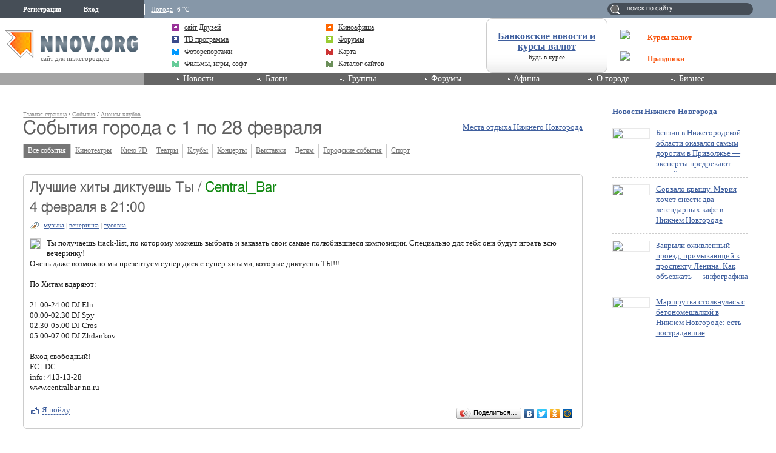

--- FILE ---
content_type: text/html; charset=utf-8
request_url: http://www.nnov.org/events/clubs/2441783.html?dd%5BFrom%5D=2023-02
body_size: 12740
content:
<!DOCTYPE html PUBLIC "-//W3C//DTD XHTML 1.0 Transitional//EN" "http://www.w3.org/TR/xhtml1/DTD/xhtml1-transitional.dtd">
<html xmlns="http://www.w3.org/1999/xhtml">
<head>
<meta name="verify-v1" content="a6vMBoAXqNUqT0ZhbBpbuBNRgQ1JfJelH2v/18akrXA=" />
               <title>Лучшие хиты диктуешь Ты</title>
<meta http-equiv="Content-Type" content="text/html; charset=utf-8" />

<meta name="description" content="Клубы Нижнего Новгорода. Анонсы мероприятий, дискотек и вечеринок, профессиональные фоторепортажи." /><meta name="keywords" content="Клуб, Нижний Новгород, вечеринка, дискотека" />
<link rel="shortcut icon" type="image/x-icon" href="http://img.nnov.org/favicon.ico"/>
<link rel="icon" type="image/x-icon" href="http://img.nnov.org/favicon.ico"/>
     
 
     
    
  
   <script type="text/javascript" src="http://s.img.nnov.org/jquery,startup.js?1.2.7"></script>
  <link rel="stylesheet" href="http://s.img.nnov.org/colors,classic_v2.css;JooStest.css;Oflife.css;Beatle,common.css;mainpage,menu.css;mainpage,layout.css;sections,forum.css;sections,events.css;sections,calendar.css?3.5.8" type="text/css" media="all"/>

   
 
    <script type="text/javascript" src="http://s.img.nnov.org/adwolf.js"></script>
</head>
<body class="js cBody mainPage" onclick='return {"data":{"user":{"user_id":0,"login":""}},"dispatcher":"page"}' widget="Controls_Document" data='{"userId":0,"login":""}'>
  <script type="text/javascript">

  var _gaq = _gaq || [];
  _gaq.push(['_setAccount', 'UA-30406011-5']);
  _gaq.push(['_setDomainName', '.nnov.org']);
  _gaq.push(['_setSessionCookieTimeout', 7200000]);
  _gaq.push(['_trackPageview']);
  _gaq.push(['t2._setAccount', 'UA-30406011-1']);
 _gaq.push(['t2._setDomainName','none']);
 _gaq.push(['t2._setAllowLinker',true]);
  _gaq.push(['t2._trackPageview']);

  (function() {
    var ga = document.createElement('script'); ga.type = 'text/javascript'; ga.async = true;
    ga.src = ('https:' == document.location.protocol ? 'https://ssl' : 'http://www') + '.google-analytics.com/ga.js';
    var s = document.getElementsByTagName('script')[0]; s.parentNode.insertBefore(ga, s);
  })();

</script>
<!-- Yandex.Metrika counter -->
<script type="text/javascript">
(function (d, w, c) {
    (w[c] = w[c] || []).push(function() {
        try {
            w.yaCounter17734588 = new Ya.Metrika({id:17734588, enableAll: true, webvisor:true});
        } catch(e) { }
    });
    
    var n = d.getElementsByTagName("script")[0],
        s = d.createElement("script"),
        f = function () { n.parentNode.insertBefore(s, n); };
    s.type = "text/javascript";
    s.async = true;
    s.src = (d.location.protocol == "https:" ? "https:" : "http:") + "//mc.yandex.ru/metrika/watch.js";

    if (w.opera == "[object Opera]") {
        d.addEventListener("DOMContentLoaded", f);
    } else { f(); }
})(document, window, "yandex_metrika_callbacks");
</script>
<noscript><div><img src="//mc.yandex.ru/watch/17734588" style="position:absolute; left:-9999px;" alt="" /></div></noscript>
<!-- /Yandex.Metrika counter -->

<style>
.TreasurePriz {position: fixed; width: 70px; height: 100px; top:100px; left:3%; z-index: 10000; }
</style>

<div class="bodyBG">
<div id="body">
 <noindex>
  </noindex>
<div id="header_v4">
	<div class="topLineHeader">
		<div class="lSpacer"></div>
                <div class="rSpacer"></div>
		<div class="contentBlock" >
			<div class="lCol">    
 
 
     <noindex>
  <ul id="user_panel">
       <li class="userRegLink"><a
  href="/common/popup.php?c=classUsers&m=main_v1&s=1086&users_do=reg" class="js cPopup user_panel_item_a" target="reg" pw="600" ph="450">Регистрация</a></li>
    <li class="userEnterLink"><a
  href="/common/popup.php?c=classUsers&m=main_v1&s=1086&users_do=enter" class="js cPopup user_panel_item_a" target="enter" pw="600" ph="450">Вход</a></li>
      </ul>
  </noindex>
  
 
</div>
			<div class="rCol"><div class="prSearch header_search"><form action="http://www.nnov.org/search/" method="GET">
 <label for="headsearch">поиск по сайту</label>
 <input id="headsearch" type="text" name="q" value="" widget="Form_Decoratelabel Search_Live" />
</form></div></div>
                        <div class="cCol">
								<div class="headerInfoMenu noUserReg">                       
	                                
	                                										<div class="headerInfoMenu_thumb"><a href="http://www.nnov.org/weather/">Погода</a> -6 &deg;C</div>
			       		
				</div>
			</div>
		</div>
            </div>
            <div class="contenLineHeader">
                <div class="lSpacer"></div>
                <div class="rSpacer"></div>
                    <div class="contentBlock" >
                        <div class="lCol">
				<a href="/" class="logo" ><img src="http://img.nnov.org/sp.gif" /></a>	        		<div class="titleLogo">сайт для нижегородцев</div>	        	</div>
                        <div class="rCol">
				<table class="advLineBlock">
															<tr><td class="prMenuAdv_f"><div class="prMenuAdv_t" >
<img src="http://www.nnov.org/hints/show/4910.1.png" class="menuADVA" /><a href="http://www.nnov.org/common/qwerty.php?id=1476" target="_blank" class="menuADVLink"><b>Курсы валют</b></a></div></td></tr>
					<tr><td class="prMenuAdv_f"><div class="prMenuAdv_t">
<img src="http://www.nnov.org/hints/show/5191.sp-35h29.png" class="menuADVA" /><a href="http://www.nnov.org/common/qwerty.php?id=1553" target="_blank" class="menuADVLink"><b>Праздники</b></a></div></td></tr>
				</table>
                        </div>
                        <div class="cCol">

				<div class="headerMenuAdv">
  <style type="text/css">
.b .cRoundBox {height: 100%}
.b .cRoundBox .co {text-align: center;}
</style>

<div class="b banner" style="width: 100%px; height: 88px;"><div class="js cRoundBox rb_var8 rb9">
 <div class="co"><div><div style="font-size: 16px; margin-bottom: 3px"><a href="http://www.nnov.org/common/qwerty.php?id=826" target="_blank"><b style='margin-top:10px;display:block;'>Банковские новости и курсы валют</b></a></div><div style=" line-height: 1em;"><a href="http://www.nnov.org/common/qwerty.php?id=826" style="font-size: 11px; color: #222222; text-decoration: none" target="_blank">Будь в курсе</a></div></div>
<img src="http://www.nnov.org/hints/show/2645.sp.gif" width="1" height="1" />
 <div class="c"></div></div>
</div>


</div>

</div>
				<ul class="prMenuContentList">
                                <li class="prMenuContentList_thumb i_friends"><a rel="nofollow" class="prMenuContentList_thumb_a" href="http://friends.nnov.org/"><img src="http://img.nnov.org//interface/4.0/topMenuIcon.gif" class="friends topMenuIcon" />сайт Друзей</a></li>
                                <li class="prMenuContentList_thumb i_afisha"><a class="prMenuContentList_thumb_a" href="http://www.nnov.org/afisha/?show=cinema"><img src="http://img.nnov.org//interface/4.0/topMenuIcon.gif" class="friends topMenuIcon" />Киноафиша</a></li>
                                <li class="prMenuContentList_thumb i_tv"><a class="prMenuContentList_thumb_a" href="http://www.nnov.org/tv/"><img src="http://img.nnov.org//interface/4.0/topMenuIcon.gif" class="friends topMenuIcon" />ТВ программа</a></li>
                                <li class="prMenuContentList_thumb i_forum"><a class="prMenuContentList_thumb_a" href="http://www.nnov.org/forum/"><img src="http://img.nnov.org//interface/4.0/topMenuIcon.gif" class="friends topMenuIcon" />Форумы</a></li>
                                <li class="prMenuContentList_thumb i_report"><a class="prMenuContentList_thumb_a" href="http://www.nnov.org/galleries/"><img src="http://img.nnov.org//interface/4.0/topMenuIcon.gif" class="friends topMenuIcon" />Фоторепортажи</a></li>
                                <li class="prMenuContentList_thumb i_firms"><a class="prMenuContentList_thumb_a" href="http://www.nnov.org/map/"><img src="http://img.nnov.org//interface/4.0/topMenuIcon.gif" class="friends topMenuIcon" />Карта</a></li>
 

<li class="prMenuContentList_thumb i_blogs"><span style="color: #333333;    display: block;    margin: 0 0 0 20px;    position: relative;"><img src="http://img.nnov.org//interface/4.0/topMenuIcon.gif" class="friends topMenuIcon" />
<a rel="nofollow" href="http://nn-files.nnov.org/load/39" style="margin:0; display:inline">Фильмы</a>, 
<a rel="nofollow" href="http://nn-files.nnov.org/load/34" style="margin:0; display:inline">игры</a>, 
<a rel="nofollow" href="http://nn-files.nnov.org/load/5" style="margin:0; display:inline">софт</a></span></li>
 
 
                               <li class="prMenuContentList_thumb i_users"><a class="prMenuContentList_thumb_a" href="http://www.nnov.org/cat/"><img src="http://img.nnov.org//interface/4.0/topMenuIcon.gif" class="friends topMenuIcon" />Каталог сайтов</a></li>
                            </ul>
                        </div>
                    </div>            
            </div>
            <div class="menuLineHeader">
                <div class="lSpacer"></div>
                    <div class="contentBlock" >
                        <div class="lCol"></div>
                        <div class="cCol">
                            <ul class="mainProjMenu"  widget="superfish" data='{"autoArrows": false}'>
<li class="mainProjMenu_level1"><a href="http://www.nnov.org/news/">Новости</a>
	<ul class="subMenu">
		<li class="subMenu_level"><a href="http://www.nnov.org/news/nn/">Новости Нижнего Новгорода</a></li>
		<li class="subMenu_level"><a href="http://www.nnov.org/news/russia/">Российские новости</a></li>
		<li class="subMenu_level"><a href="http://www.nnov.org/news/world/">Мировые новости</a></li>
	</ul>
</li>                            
<li class="mainProjMenu_level1"><a href="http://www.nnov.org/myspaces/all/">Блоги</a>
	<ul class="subMenu">
		<li class="subMenu_level"><a href="http://www.nnov.org/myspaces/all/"><strong>Личные блоги</strong></a></li>
		<li class="subMenu_level"><a href="http://www.nnov.org/user/rating/">Доска почёта</a></li>
		<li class="subMenu_level"><a href="http://www.nnov.org/myspaces/list/">Авторы</a></li>
		<li class="subMenu_level"><a href="http://www.nnov.org/myspaces/lastphoto/">Фотографии</a></li>
		<li class="subMenu_level"><a href="http://www.nnov.org/myspaces/lastvideo/">Видео</a></li>
		<li class="subMenu_level"><a href="http://www.nnov.org/my/">Создать блог</a></li>
		<li class="spacerMenu"></li>
		<li class="subMenu_level"><a href="http://www.nnov.org/corp/blogs/"><strong>Корпоративные блоги</strong></a></li>
		<li class="subMenu_level"><a href="http://www.nnov.org/corp/list/">Список компаний</a></li>
		<li class="subMenu_level"><a href="http://www.nnov.org/corp/about/">О корпоративных блогах</a></li>
	</ul>


</li>
<li class="mainProjMenu_level1"><a href="http://www.nnov.org/community/groups/">Группы</a>
	<ul class="subMenu">
		<li class="subMenu_level"><a rel="nofollow" href="http://friends.nnov.org/">Сайт "Друзей"</a></li>
		<li class="subMenu_level"><a rel="nofollow" href="http://auto.nnov.org/">Авто ННОВ</a></li>
		<li class="subMenu_level"><a rel="nofollow" href="http://news.nnov.org/">Новости</a></li>
		<li class="subMenu_level"><a rel="nofollow" href="http://prazdniki.nnov.org/">Праздники</a></li>
		<li class="subMenu_level"><a rel="nofollow" href="http://dzerzhinsk.nnov.org/">Интернет-журнал "Дзержинск"</a></li>
		<li class="subMenu_level"><a rel="nofollow" href="http://fimo.nnov.org/">Фильмы и мультфильмы он-лайн</a></li>
		<li class="spacerMenu"></li>
		<li class="subMenu_level"><a href="http://www.nnov.org/community/blogs/">Новые материалы</a></li>
		<li class="subMenu_level"><a href="http://www.nnov.org/community/groups/">Рейтинг групп</a></li>				
		<li class="subMenu_level"><a href="http://www.nnov.org/community/create/">Создать группу</a></li>		
	</ul>
</li>
<li class="mainProjMenu_level1"><a href="http://www.nnov.org/forum/">Форумы</a>
	<ul class="subMenu">
		<li class="subMenu_level"><a href="http://www.nnov.org/forum/main/">Главный городской форум</a></li>
		<li class="subMenu_level"><a href="http://www.nnov.org/forum/blogs/">Обсуждение блогов</a></li>
		<li class="subMenu_level"><a href="http://www.nnov.org/forum/amoral/">Аморальный форум</a></li>
		<li class="subMenu_level"><a href="http://www.nnov.org/forum/flirt/"> Знакомства, любовь, флирт</a></li>
		<li class="subMenu_level"><a href="http://www.nnov.org/forum/socium/">Общество</a></li>
		<li class="subMenu_level"><a href="http://www.nnov.org/forum/rest/">Отдых и развлечения</a></li>
		<li class="subMenu_level"><a href="http://www.nnov.org/forum/health/">Здоровье и красота</a></li>
		<li class="subMenu_level"><a href="http://www.nnov.org/forum/pets/">Домашние животные</a></li>
		<li class="subMenu_level"><a rel="nofollow" href="http://auto.nnov.org/forum/">Автомобильный форум</a></li>
		<li class="subMenu_level"><a href="http://www.nnov.org/forum/art/">Арт-форум</a></li>		
		<li class="subMenu_level"><a href="http://www.nnov.org/forum/nnov/">Обсуждение www.nnov.ru</a></li>
		<li class="spacerMenu"></li>
		<li class="subMenu_level"><a href="http://www.nnov.org/forum/lastposts/">Последние темы на форумах</a></li>		
		<li class="subMenu_level"><a href="http://www.nnov.org/forum/">Список форумов</a></li>
		<li class="subMenu_level"><a href="http://www.nnov.org/forum/leaders/">Модераторы</a></li>	
	</ul>
</li>
<li class="mainProjMenu_level1"><a href="http://www.nnov.org/events/">Афиша</a>
	<ul class="subMenu">
		<li class="subMenu_level"><a href="http://www.nnov.org/afisha/?show=cinema">Афиша кинотеатров</a></li>
		<li class="subMenu_level"><a href="http://www.nnov.org/events/clubs/?show=music">Анонсы клубов</a></li>
		<li class="subMenu_level"><a href="http://www.nnov.org/events/?show=theather">Репертуар театров</a></li>
		<li class="subMenu_level"><a href="http://www.nnov.org/events/?show=concert">Концерты</a></li>
		<li class="subMenu_level"><a href="http://www.nnov.org/events/?show=other">Выставки и прочее</a></li>
		<li class="subMenu_level"><a href="http://www.nnov.org/events/?show=all">Все события</a></li>
		<li class="spacerMenu"></li>
		<li class="subMenu_level"><a href="http://www.nnov.org/places/">Места отдыха</a></li>
		<li class="subMenu_level"><a href="http://www.nnov.org/galleries/">Фоторепортажи</a></li>
		<li class="subMenu_level"><a href="http://www.nnov.org/tv/">ТВ программа</a></li>
	</ul>
</li>
<li class="mainProjMenu_level1"><a href="#">О городе</a>
	<ul class="subMenu">
		<li class="subMenu_level"><a href="http://www.nnov.org/map/">Карта</a></li>
		<li class="subMenu_level"><a href="http://www.nnov.org/2gis/">Справочник организаций 2ГИС</a></li>
		<li class="subMenu_level"><a href="http://www.nnov.org/pano/">Панорама</a></li>
		<li class="subMenu_level"><a href="http://www.nnov.org/places/">Места отдыха</a></li>

		<li class="subMenu_level"><a rel="nofollow" href="http://news.nnov.org/">Новости нижнего</a></li>
		<li class="subMenu_level"><a href="http://www.nnov.org/hot_deals/active/">Горячие предложения</a></li>
		<li class="subMenu_level"><a href="http://www.nnov.org/weather/">Прогноз погоды</a></li>
		<li class="subMenu_level"><a href="http://www.nnov.org/transport/">Транспорт</a></li>
		<li class="subMenu_level"><a href="http://www.nnov.org/videoguide/">Видео гид</a></li>
		<li class="spacerMenu"></li>
		<li class="subMenu_level"><a href="http://www.nnov.org/%D0%9D%D0%B8%D0%B6%D0%BD%D0%B8%D0%B9_%D0%9D%D0%BE%D0%B2%D0%B3%D0%BE%D1%80%D0%BE%D0%B4">Нижний Новгород</a></li>
		<li class="subMenu_level"><a href="http://www.nnov.org/%D0%9A%D0%B0%D0%BA_%D1%83%D0%B7%D0%BD%D0%B0%D1%82%D1%8C_%D0%B7%D0%B0%D0%B4%D0%BE%D0%BB%D0%B6%D0%B5%D0%BD%D0%BD%D0%BE%D1%81%D1%82%D1%8C_%D0%BF%D0%BE_%D0%BD%D0%B0%D0%BB%D0%BE%D0%B3%D0%B0%D0%BC">Как узнать задолженность по налогам</a></li>
	</ul>
</li>
<li class="mainProjMenu_level1"><a href="#">Бизнес</a>
	<ul class="subMenu">

		<li class="subMenu_level"><a href="http://www.nnov.org/bank/">Банковские новости</a></li>
		<li class="subMenu_level"><a href="http://www.nnov.org/press-release/">Новости компаний</a></li>
		<li class="subMenu_level"><a href="http://www.nnov.org/firms/">Каталог фирм</a></li>
		<li class="subMenu_level"><a href="http://www.nnov.org/corp/blogs/">Корпоративные блоги</a></li>

		<li class="subMenu_level"><a href="http://www.nnov.org/kurs/">Курсы валют</a></li>

		<li class="subMenu_level"><a href="http://www.nnov.org/hot_deals/active/">Горячие предложения</a></li>
		<li class="subMenu_level"><a href="http://www.nnov.org/cat/">Каталог сайтов</a></li>
		<li class="spacerMenu"></li>
		<li class="subMenu_level"><a href="http://www.nnov.org/realty/">Недвижимость и строительство</a></li>
		<li class="subMenu_level"><a href="http://www.nnov.org/auto/">Авто</a></li>
		<li class="subMenu_level"><a href="http://www.nnov.org/health/">Медицина, красота и здоровье</a></li>
		<li class="subMenu_level"><a href="http://www.nnov.org/tourism/">Спорт, туризм, отдых</a></li>
		<li class="subMenu_level"><a href="http://www.nnov.org/tech/">Техника</a></li>
		<li class="subMenu_level"><a href="http://www.nnov.org/reviews/">Обзоры</a></li>
		<li class="spacerMenu"></li>

		<li class="subMenu_level"><a href="http://www.nnov.org/hosting/">Хостинг</a></li>
		<li class="subMenu_level"><a href="http://www.nnov.org/advertizing/">Реклама</a></li>
	</ul>
</li>
                            </ul>
                        
                        </div>
                    </div>
            </div>
        </div> 
   
    
<div>
	<div class="spacer"></div>
	<div class="contentTopAdvLeft">
  
<div class="banner" style=""><noindex rel='nofollow'><!-- Yandex.RTB R-A-178876-6 --> <script> window.yaContextCb.push(()=>{ 	Ya.Context.AdvManager.render({ 		"blockId": "R-A-178876-6", 		"type": "fullscreen", 		"platform": "touch" 	}) }) </script></noindex></div></div>
	<div class="contentTopAdvRight">
  
<div class="banner" style=""><noindex rel='nofollow'><!-- Yandex.RTB R-A-178876-2 --><div id="yandex_rtb_R-A-178876-2"></div><script type="text/javascript">    (function(w, d, n, s, t) {        w[n] = w[n] || [];        w[n].push(function() {            Ya.Context.AdvManager.render({                blockId: "R-A-178876-2",                renderTo: "yandex_rtb_R-A-178876-2",                async: true            });        });        t = d.getElementsByTagName("script")[0];        s = d.createElement("script");        s.type = "text/javascript";        s.src = "//an.yandex.ru/system/context.js";       s.async = true;        t.parentNode.insertBefore(s, t);    })(this,this.document, "yandexContextAsyncCallbacks");</script></noindex></div></div>
	<div class="c"></div>

</div>
	<div id="main">
		
		<div class="spacer2"></div>
		<div id="innerPageRight"><div class="rnewsBlock">
 <a href="http://www.nnov.org//news/nn/">Новости Нижнего Новгорода</a> 
   <div class="rnewsItem">
        <a href="http://www.nnov.org/news/nn/246961_benzin_v_nizhegorodskoy_oblasti_okazalsya_samym_dorogim_v_privolzhe_____eksperty_predrekayut_novyy___vzlet___tsen.html"><img src="http://preview.nnov.org/preview60/0/data/uf/36/8/70/93/8709348_1.png"/></a>
    <a href="http://www.nnov.org/news/nn/246961_benzin_v_nizhegorodskoy_oblasti_okazalsya_samym_dorogim_v_privolzhe_____eksperty_predrekayut_novyy___vzlet___tsen.html" class="title">Бензин в Нижегородской области оказался самым дорогим в Приволжье — эксперты предрекают новый «взлет» цен</a>
  </div>
  <div class="rnewsItem">
        <a href="http://www.nnov.org/news/nn/197068_sorvalo_kryschu__meriya_hochet_snesti_dva_legendarnyh_kafe_v_nizhnem_novgorode.html"><img src="http://preview.nnov.org/preview60/0/data/uf/36/8/70/93/8709347_1.png"/></a>
    <a href="http://www.nnov.org/news/nn/197068_sorvalo_kryschu__meriya_hochet_snesti_dva_legendarnyh_kafe_v_nizhnem_novgorode.html" class="title">Сорвало крышу. Мэрия хочет снести два легендарных кафе в Нижнем Новгороде</a>
  </div>
  <div class="rnewsItem">
        <a href="http://www.nnov.org/news/nn/499882_zakryli_ozhivlennyy_proezd__primykayushiy_k_prospektu_lenina__kak_obezzhat_____infografika.html"><img src="http://preview.nnov.org/preview60/0/data/uf/36/8/70/93/8709346_1.png"/></a>
    <a href="http://www.nnov.org/news/nn/499882_zakryli_ozhivlennyy_proezd__primykayushiy_k_prospektu_lenina__kak_obezzhat_____infografika.html" class="title">Закрыли оживленный проезд, примыкающий к проспекту Ленина. Как объезжать — инфографика</a>
  </div>
  <div class="rnewsItem">
        <a href="http://www.nnov.org/news/nn/117079_marschrutka_stolknulas_s_betonomeschalkoy_v_nizhnem_novgorode__est_postradavschie.html"><img src="http://preview.nnov.org/preview60/0/data/uf/36/8/70/93/8709345_1.png"/></a>
    <a href="http://www.nnov.org/news/nn/117079_marschrutka_stolknulas_s_betonomeschalkoy_v_nizhnem_novgorode__est_postradavschie.html" class="title">Маршрутка столкнулась с бетономешалкой в Нижнем Новгороде: есть пострадавшие</a>
  </div>
</div>
<div class="spacer2"></div>


<div class="rbanner_top">

  
<div class="banner" style=""><noindex rel='nofollow'> <script async src='//pagead2.googlesyndication.com/pagead/js/adsbygoogle.js'></script> <!-- nnov_240_400 --> <ins class='adsbygoogle'      style='display:inline-block;width:240px;height:400px'      data-ad-client='ca-pub-6231255325161292'      data-ad-slot='2190466899'></ins> <script> (adsbygoogle = window.adsbygoogle || []).push({}); </script> </noindex><img src="http://www.nnov.org/hints/show/7061.banner_240.jpg" width="1" height="1" /></div><div class="spacer2"></div>
<div class="js cRoundBox rb_var8 rb9">
 <div class="co"> <h3 class="alt_hdr">Календарь событий</h3>
 <hr />

<div class="js cBfishaManager_Dalendar">
              
<div class="js cCalendar_Calendar calendar"  curMonth="2" curYear="2023">
<div class="monthSelected">


<a href="/events/clubs/2441783.html?dd%5BFrom%5D=2022-2" class="fl monthNavi yearB">&laquo;&laquo;</a>

<a href="/events/clubs/2441783.html?dd%5BFrom%5D=2023-01" class="fl monthNavi monthB">&laquo;</a>

<a href="/events/clubs/2441783.html?dd%5BFrom%5D=2024-2" class="fr monthNavi yearN">&raquo;&raquo;</a>

<a href="/events/clubs/2441783.html?dd%5BFrom%5D=2023-03" class="fr monthNavi monthN">&raquo;</a>

<a href="/events/clubs/2441783.html?dd%5BFrom%5D=2023-2-01&dd%5BInterval%5D=month" class="curMonthYear">Февраль 2023</a>
</div>


<div class="nameDay">
	<div class="dayN">пн</div>
	<div class="dayN">вт</div>
	<div class="dayN">ср</div>
	<div class="dayN">чт</div>
	<div class="dayN">пт</div>
	<div class="dayN weekend">сб</div>
	<div class="dayN weekend">вс</div>
</div>
<div class="c"></div>

<div>
<div class="js cCalendar_Day day  notThisMonth activeDay" 
numDay="0" mon="1" mday="30" year="2023" ><a href="/events/clubs/2441783.html?dd%5BFrom%5D=2023-1-30&c=classDalendar">30</a></div><div class="js cCalendar_Day day  notThisMonth activeDay" 
numDay="1" mon="1" mday="31" year="2023" ><a href="/events/clubs/2441783.html?dd%5BFrom%5D=2023-1-31&c=classDalendar">31</a></div><div class="js cCalendar_Day day  curDay" 
numDay="2" mon="2" mday="1" year="2023" >01</div><div class="js cCalendar_Day day  curDay" 
numDay="3" mon="2" mday="2" year="2023" >02</div><div class="js cCalendar_Day day  curDay activeDay" 
numDay="4" mon="2" mday="3" year="2023" ><a href="/events/clubs/2441783.html?dd%5BFrom%5D=2023-2-3&c=classDalendar">03</a></div><div class="js cCalendar_Day day  weekend curDay activeDay" 
numDay="5" mon="2" mday="4" year="2023" ><a href="/events/clubs/2441783.html?dd%5BFrom%5D=2023-2-4&c=classDalendar">04</a></div><div class="js cCalendar_Day day  weekend curDay" 
numDay="6" mon="2" mday="5" year="2023" >05</div><div class="js cCalendar_Day day  curDay" 
numDay="7" mon="2" mday="6" year="2023" >06</div><div class="js cCalendar_Day day  curDay" 
numDay="8" mon="2" mday="7" year="2023" >07</div><div class="js cCalendar_Day day  curDay" 
numDay="9" mon="2" mday="8" year="2023" >08</div><div class="js cCalendar_Day day  curDay activeDay" 
numDay="10" mon="2" mday="9" year="2023" ><a href="/events/clubs/2441783.html?dd%5BFrom%5D=2023-2-9&c=classDalendar">09</a></div><div class="js cCalendar_Day day  curDay activeDay" 
numDay="11" mon="2" mday="10" year="2023" ><a href="/events/clubs/2441783.html?dd%5BFrom%5D=2023-2-10&c=classDalendar">10</a></div><div class="js cCalendar_Day day  weekend curDay" 
numDay="12" mon="2" mday="11" year="2023" >11</div><div class="js cCalendar_Day day  weekend curDay" 
numDay="13" mon="2" mday="12" year="2023" >12</div><div class="js cCalendar_Day day  curDay" 
numDay="14" mon="2" mday="13" year="2023" >13</div><div class="js cCalendar_Day day  curDay" 
numDay="15" mon="2" mday="14" year="2023" >14</div><div class="js cCalendar_Day day  curDay activeDay" 
numDay="16" mon="2" mday="15" year="2023" ><a href="/events/clubs/2441783.html?dd%5BFrom%5D=2023-2-15&c=classDalendar">15</a></div><div class="js cCalendar_Day day  curDay activeDay" 
numDay="17" mon="2" mday="16" year="2023" ><a href="/events/clubs/2441783.html?dd%5BFrom%5D=2023-2-16&c=classDalendar">16</a></div><div class="js cCalendar_Day day  curDay activeDay" 
numDay="18" mon="2" mday="17" year="2023" ><a href="/events/clubs/2441783.html?dd%5BFrom%5D=2023-2-17&c=classDalendar">17</a></div><div class="js cCalendar_Day day  weekend curDay activeDay" 
numDay="19" mon="2" mday="18" year="2023" ><a href="/events/clubs/2441783.html?dd%5BFrom%5D=2023-2-18&c=classDalendar">18</a></div><div class="js cCalendar_Day day  weekend curDay activeDay" 
numDay="20" mon="2" mday="19" year="2023" ><a href="/events/clubs/2441783.html?dd%5BFrom%5D=2023-2-19&c=classDalendar">19</a></div><div class="js cCalendar_Day day  curDay" 
numDay="21" mon="2" mday="20" year="2023" >20</div><div class="js cCalendar_Day day  curDay" 
numDay="22" mon="2" mday="21" year="2023" >21</div><div class="js cCalendar_Day day  curDay" 
numDay="23" mon="2" mday="22" year="2023" >22</div><div class="js cCalendar_Day day  curDay" 
numDay="24" mon="2" mday="23" year="2023" >23</div><div class="js cCalendar_Day day  curDay activeDay" 
numDay="25" mon="2" mday="24" year="2023" ><a href="/events/clubs/2441783.html?dd%5BFrom%5D=2023-2-24&c=classDalendar">24</a></div><div class="js cCalendar_Day day  weekend curDay activeDay" 
numDay="26" mon="2" mday="25" year="2023" ><a href="/events/clubs/2441783.html?dd%5BFrom%5D=2023-2-25&c=classDalendar">25</a></div><div class="js cCalendar_Day day  weekend curDay" 
numDay="27" mon="2" mday="26" year="2023" >26</div><div class="js cCalendar_Day day  curDay" 
numDay="28" mon="2" mday="27" year="2023" >27</div><div class="js cCalendar_Day day  curDay" 
numDay="29" mon="2" mday="28" year="2023" >28</div><div class="js cCalendar_Day day  notThisMonth" 
numDay="30" mon="3" mday="1" year="2023" >01</div><div class="js cCalendar_Day day  notThisMonth" 
numDay="31" mon="3" mday="2" year="2023" >02</div><div class="js cCalendar_Day day  notThisMonth" 
numDay="32" mon="3" mday="3" year="2023" >03</div><div class="js cCalendar_Day day  weekend notThisMonth" 
numDay="33" mon="3" mday="4" year="2023" >04</div><div class="js cCalendar_Day day  weekend notThisMonth" 
numDay="34" mon="3" mday="5" year="2023" >05</div><div class="js cCalendar_Day day  notThisMonth" 
numDay="35" mon="3" mday="6" year="2023" >06</div><div class="js cCalendar_Day day  notThisMonth activeDay" 
numDay="36" mon="3" mday="7" year="2023" ><a href="/events/clubs/2441783.html?dd%5BFrom%5D=2023-3-7&c=classDalendar">07</a></div><div class="js cCalendar_Day day  notThisMonth activeDay" 
numDay="37" mon="3" mday="8" year="2023" ><a href="/events/clubs/2441783.html?dd%5BFrom%5D=2023-3-8&c=classDalendar">08</a></div><div class="js cCalendar_Day day  notThisMonth" 
numDay="38" mon="3" mday="9" year="2023" >09</div><div class="js cCalendar_Day day  notThisMonth" 
numDay="39" mon="3" mday="10" year="2023" >10</div><div class="js cCalendar_Day day  weekend notThisMonth" 
numDay="40" mon="3" mday="11" year="2023" >11</div><div class="js cCalendar_Day day  weekend notThisMonth" 
numDay="41" mon="3" mday="12" year="2023" >12</div></div>

<div class="c"></div>
</div> <div class="js cCalendar_Note" style="display: none">
 <hr />
 <div class="notes">Интервал дат можно выделить мышью (Drag'n'Drop)</div>
 </div>
 <hr />
 <div class="notes"><a href="/events/clubs/2441783.html?dd%5BTo%5D=%2B+1+week&ItemID=">на неделю</a> | <a href="/events/clubs/2441783.html?dd%5BTo%5D=%2B+1+month&ItemID=">на месяц</a>
  </div>
</div>
<div class="c"></div></div>
</div>


<p class="notes">Хотите рассказать о событии?<br />
<a href="mailto:irina@www.nnov.ru">Напишите нам!</a>
</p><div class="spacer2"></div>

<div class="rnewsBlock">
 <a href="http://www.nnov.org//news/">Новости страны и мира</a> 
   <div class="rnewsItem">
        <a href="http://www.nnov.org/news/russia/115935_basketbolnyy_klub___nizhniy_novgorod___vozobnovlyaet_matchi_v_edinoy_lige_vtb.html"><img src="http://preview.nnov.org/preview60/0/"/></a>
    <a href="http://www.nnov.org/news/russia/115935_basketbolnyy_klub___nizhniy_novgorod___vozobnovlyaet_matchi_v_edinoy_lige_vtb.html" class="title">Баскетбольный клуб «Нижний Новгород» возобновляет матчи в Единой лиге ВТБ</a>
  </div>
  <div class="rnewsItem">
        <a href="http://www.nnov.org/news/russia/187508___nizhniy_novgorod___prodolzhaet_usilivat_sostav.html"><img src="http://preview.nnov.org/preview60/0/data/uf/36/8/48/77/8487722_sport.jpg"/></a>
    <a href="http://www.nnov.org/news/russia/187508___nizhniy_novgorod___prodolzhaet_usilivat_sostav.html" class="title">«Нижний Новгород» продолжает усиливать состав</a>
  </div>
  <div class="rnewsItem">
        <a href="http://www.nnov.org/news/russia/146467_hokkeynyy_klub___torpedo___provedet_reschayushie_matchi_v_khl.html"><img src="http://preview.nnov.org/preview60/0/data/uf/36/8/48/71/8487103_sport.jpg"/></a>
    <a href="http://www.nnov.org/news/russia/146467_hokkeynyy_klub___torpedo___provedet_reschayushie_matchi_v_khl.html" class="title">Хоккейный клуб «Торпедо» проведет решающие матчи в КХЛ</a>
  </div>
  <div class="rnewsItem">
        <a href="http://www.nnov.org/news/russia/121720_voleybolnyy_klub___ask___provedet_dve_vyezdnye_igry.html"><img src="http://preview.nnov.org/preview60/0/data/uf/36/8/48/65/8486588_logo.jpg"/></a>
    <a href="http://www.nnov.org/news/russia/121720_voleybolnyy_klub___ask___provedet_dve_vyezdnye_igry.html" class="title">Волейбольный клуб «АСК» проведет две выездные игры</a>
  </div>
</div>
<div class="spacer2"></div>

<div class="spacer2"></div>
<br />

 
 <br/>
</div>
 <div class="DNK_Myspace_Selector_Block_popular_autor">
	<h3><a href="http://www.nnov.org/myspaces/lasttexts/">Новые записи</a></h3>
	
<div class="groupList">

				<div class="comDescImg"><img src="http://preview.nnov.org/byid32/0/8/64/43/8644339.jpg" class="fl"/></div>
		<div class="comItemList">
			<a href="http://acontinents.nnov.org/" class="js cUser" rel="nofollow" target="_top" title=""><strong>acontinents</strong></a> : <a rel="nofollow" href="http://acontinents.nnov.org/acontinentsss/gratowin.html">GratoWin</a>
			<br/><br/>
	<div class="c"></div>
		</div>
					<div class="comDescImg"><img src="http://preview.nnov.org/byid32/0/7/02/56/7025651.jpg" class="fl"/></div>
		<div class="comItemList">
			<a href="http://xenan.nnov.org/" class="js cUser" rel="nofollow" target="_top" title=""><strong>xenan</strong></a> : <a rel="nofollow" href="http://xenan.nnov.org/dnevnik-xenan/pooshreniya_bez_depozita_internet_kazino_za_otkrytie_scheta_v_2026_godu.html">Поощрения без депозита интернет казино за открытие счета в 2026 году</a>
			<br/><br/>
	<div class="c"></div>
		</div>
					<div class="comDescImg"><img src="http://preview.nnov.org/byid32/0/8/70/35/8703594.jpg" class="fl"/></div>
		<div class="comItemList">
			<a href="http://dvr33.nnov.org/" class="js cUser" rel="nofollow" target="_top" title=""><strong>dvr33</strong></a> : <a rel="nofollow" href="http://dvr33.nnov.org/blog/schoker_osa_928_pro_original.html">Шокер OSA 928 PRO оригинал</a>
			<br/><br/>
	<div class="c"></div>
		</div>
					<div class="comDescImg"><img src="http://preview.nnov.org/byid32/0/8/68/36/8683620.jpg" class="fl"/></div>
		<div class="comItemList">
			<a href="http://blogeoval.nnov.org/" class="js cUser" rel="nofollow" target="_top" title=""><strong>blogeoval</strong></a> : <a rel="nofollow" href="http://blogeoval.nnov.org/dnevnik-blogeoval/dostavka_konteynerov_iz_vladivostoka_v_moskvu.html">доставка контейнеров из Владивостока в Москву</a>
			<br/><br/>
	<div class="c"></div>
		</div>
	</div></div>
<div class="rbanner_foot">
 
  <div class="banner"></div>
 
  <div class="banner"></div>
</div>




   

<div class="hot_deals_leftCol">
<h3><a href="/hot_deals/active">Горячие предложения</a></h3>
</div></div>
		<div id="innerPageContainer">
			<div class="content"><div class="contentCont">
			
							<div id="urhere"><a href="http://www.nnov.org">Главная страница</a> / <a href="http://www.nnov.org/events/">События</a> / <a href="http://www.nnov.org/events/clubs/">Анонсы клубов</a></div>
																																															   
                   

  <div class="related"><a href="http://www.nnov.org/places">Места отдыха Нижнего Новгорода</a></div>

<h1>События города      с 1 по 28 февраля   </h1>
 
     <ul class="events_menu">
       <li class="act"><a href="/events/?show=&ItemID=">Все события</a>
    </li>
       <li class=""><a href="/afisha/?show=cinema&ItemID=">Кинотеатры</a>
    </li>
       <li class=""><a href="/events/?show=cinema5d&ItemID=">Кино 7D</a>
    </li>
       <li class=""><a href="/events/?show=theather&ItemID=">Театры</a>
    </li>
       <li class=""><a href="/events/clubs/?show=music&ItemID=">Клубы</a>
    </li>
       <li class=""><a href="/events/?show=concert&ItemID=">Концерты</a>
    </li>
       <li class=""><a href="/events/?show=art&ItemID=">Выставки</a>
    </li>
       <li class=""><a href="/events/?show=kids&ItemID=">Детям</a>
    </li>
       <li class=""><a href="/events/?show=other&ItemID=">Городские события</a>
    </li>
       <li class=""><a href="/events/?show=sport&ItemID=">Спорт</a>
    </li>
     </ul>
  <div class="c"></div>











<br />

  <div class="js cRoundBox rb5">
 <div class="co">
  <div class="event">
         <div class="imgright">





     <div class="toolbar">
                 </div>


</div>
                           <h2>Лучшие хиты диктуешь Ты    / 
     <span class="alt_hdr">
             Central_Bar           </span>
     </h2>
     <h2>4 февраля в 21:00<br/>       </h2>
<div class="notes">                  <div class="tags_ico"> <img src="http://img.nnov.org/sp.gif" class="is icoi tags"/>                                  <a href="http://www.nnov.org/tag/muzyka">музыка</a>
                       |         <a href="http://www.nnov.org/tag/vecherinka">вечеринка</a>
                       |         <a href="http://www.nnov.org/tag/tusovka">тусовка</a>
                  </div>
      <br /></div>
   <div class="c"></div>
   <div class="txt">
         <div class="js cRoundBox rb_var5 rb5 imgleft" etl="1" etr="1" ebl="1" ebr="1">
 <div class="co">      <img src="http://preview.nnov.org/preview300/0/data/uf/689/2/44/17/2441783_4.02.jpg"/>     <div class="c"></div></div>
</div>


                Ты получаешь track-list, по которому можешь выбрать и заказать свои самые полюбившиеся композиции. Специально для тебя они будут играть всю вечеринку!<br />
Очень даже возможно мы презентуем супер диск с супер хитами, которые диктуешь ТЫ!!!<br />
<br />
По Хитам вдаряют:<br />
<br />
21.00-24.00 DJ Eln<br />
00.00-02.30 DJ Spy<br />
02.30-05.00 DJ Cros<br />
05.00-07.00 DJ Zhdankov<br />
<br />
Вход свободный!<br />
FC | DC<br />
info: 413-13-28<br />
www.centralbar-nn.ru   </div>
                </div>
<div>
<div class="fl">


      <div class=" controlLink" 
widget="Controls_Linker"
data="{
  uopClass : 'classMyItemEvent', 
  uopId : 2441783,
  isLiked : 0  , userNoReg : 1}"
>
 <img src="http://img.nnov.org/sp.gif" class="is icoi likeIcon"/><a href="#" class="Add">Я пойду</a>
<a href="#" class="showModalBlock" method="Drop">Вы идете</a>
<div class="modalBlock" method="Drop">
<a href="#" class="Drop">Не пойду</a>
</div>
<span class="CountLikers hide" >(<a href="#" class="showCount" >0</a>)</span>
</div>
</div>
<div class="fr"><script type="text/javascript" src="//yandex.st/share/share.js" charset="utf-8"></script>
<noindex><div class="yashare-auto-init" data-yashareType="button" data-yashareQuickServices="yaru,vkontakte,facebook,twitter,odnoklassniki,moimir"></div></noindex></div>
<div class="c"></div>
</div>
 <div class="c"></div></div>
</div>
<br />

                

      <img src="http://img.nnov.org/stat/2441783" />
 
 


                 <a name="comments" />
<div class="js cRoundBox rb5 cRoundBox rb_var2 rb9" etl="1" etr="1">
 <div class="co"><div class="fr"></div>
<h3>Оставить комментарий</h3>
						<noindex>
		
	

	
	

	
	 <div class="js cForms_PopupSubmitter" requires="cPopup" href="/common/popup.php?c=DNK_Forum_Thread_Block&m=classMyItemComment&fta=reply&unid=classMyItemEvent.2441783" pw="700" ph="700" target="enter">
		<form enctype="multipart/form-data" method="post" name="postform" class="js cForms_Container common_form">
	  
	  <input type="hidden" name="kod" value="код" />

	  

	  

	  		
	    <input type="text" maxlength="20" name="login" value="" class="js cForms_Text txtfld"/> 
	      <div class="notes">
                <a href="/common/popup.php?c=classUsers&m=main_v1&s=1086&users_do=enter" class="js cPopup" target="userEnter" pw="500" ph="400">войти под своим ником</a>
	        | <a href="/common/popup.php?c=classUsers&m=main_v1&s=1086&users_do=reg" class="js cPopup" target="userReg" pw="500" ph="400">зарегистрироваться</a>
		<br /><br />
	      </div>
            
	  
	
	
	  
	      <div class="js cForms_TextEditor">
    <div id="butns">
     <a href="#" class="js cForms_TextEditor_insTag" insTag="b" tabindex="32767" title="Полужирный"><img src="http://img.nnov.org/sp.gif" class="b"/></a>
     <a href="#" class="js cForms_TextEditor_insTag" insTag="i" tabindex="32767" title="Курсив"><img src="http://img.nnov.org/sp.gif" class="i"/></a>
     <a href="#" class="js cForms_TextEditor_insTag" insTag="strike" tabindex="32767" title="Перечеркнутый"><img src="http://img.nnov.org/sp.gif" class="strike" /></a>
     <a href="#" class="js cForms_TextEditor_insTag" insTag="h1" tabindex="32767" title="Заголовок 1"><img src="http://img.nnov.org/sp.gif" class="h1"/></a>
     <a href="#" class="js cForms_TextEditor_insTag" insTag="h2" tabindex="32767" title="Заголовок 2"><img src="http://img.nnov.org/sp.gif" class="h2"/></a>
     <a href="#" class="js cForms_TextEditor_insTag" insTag="h3" tabindex="32767" title="Заголовок 3"><img src="http://img.nnov.org/sp.gif" class="h3"/></a>
     <a href="#" class="js cForms_TextEditor_insTag" insTag="red" tabindex="32767" title="Красный"><img src="http://img.nnov.org/sp.gif" class="red" /></a>
     <a href="#" class="js cForms_TextEditor_insTag" insTag="green" tabindex="32767" title="Зеленый"><img src="http://img.nnov.org/sp.gif" class="green" /></a>
     <a href="#" class="js cForms_TextEditor_insTag" insTag="blue" tabindex="32767" title="Синий"><img src="http://img.nnov.org/sp.gif" class="blue"/></a>
     <a href="#" class="js cForms_TextEditor_insTag" insTag="quote" tabindex="32767" title="Цитировать"><img src="http://img.nnov.org/sp.gif" class="quote"/></a>
          <a href="#" class="js cForms_TextEditor_insTag" insTag="user" tabindex="32767" title="Пользователь"><img src="http://img.nnov.org/sp.gif" class="user"/></a>

     <a href="#" class="js cForms_TextEditor_insUrl" tabindex="32767" title="Ссылка"><img src="http://img.nnov.org/sp.gif" class="url"/></a>
     <a href="#" class="js cForms_TextEditor_insPhoto" tabindex="32767" title="Фотогалерея"><img src="http://img.nnov.org/sp.gif" class="photo"/></a>
     <a href="/common/popup.php?c=classHTML&m=myupload_v2" class="js cForms_TextEditor_insUpload" requires="cPopup" pw="600" ph="500" target="myUpload" title="Загрузить файл" tabindex="32767"><img src="http://img.nnov.org/sp.gif" class="upload"/></a>
  &nbsp;<a href="/common/popup.php?c=classHTML&m=html_help" class="js cPopup notes" target="htmlHelp" pw="500" ph="400">помощь</a>
    </div>
    <div class="js cForms_TextEditor_ImageHolder" preview="byid60"></div>
<textarea
  id="PostMsg"
  name="message"
  class="js cForms_Textarea ta"
></textarea>

  </div>	  
	
	  		
	    <label>Решение задачи (прописью):</label>
	      <div class="notes">Вы не зарегистрированы, решите арифметическую задачу на картинке,<br/>введите ответ <b>прописью</b> <br />(<a href="" onclick="document.getElementById('capt').src = document.getElementById('capt').src + '?rnd=10259'; return false">обновить картинку</a>).</div>
	    
	    <dd><input type="text" name="captcha" class="js cForms_Text txtfld" tabindex="1" /><br />
	      <img src="/common/lcaptcha.php?rnd=74960" id="capt"/>
	    </dd>
	  <div style="text-align: center;"> <input type="submit" class="btn" value="Отправить" /></div>
	    <input type="hidden" name="Update" value="1" />

	</form></div>
</noindex><div class="c"></div></div>
</div>
<br />

 
	
						</div></div>
			<div class="c"></div>
		 </div>
		 
		 
  
<div class="banner" style=""></div>	</div>
	<div id="footer_v2">
	 <div class="inner"><div class="fr" >
<noindex>
<!-- Yandex.RTB -->
<script>window.yaContextCb=window.yaContextCb||[]</script>
<script src="https://yandex.ru/ads/system/context.js" async></script>

<!-- Yandex.RTB R-A-178876-6 -->
<script>
window.yaContextCb.push(()=>{
	Ya.Context.AdvManager.render({
		"blockId": "R-A-178876-6",
		"type": "fullscreen",
		"platform": "touch"
	})
})
</script>
</noindex>

<noindex>
<style>
/*
.liNnov {display: inline;}
.liNnov img {width: 0 !important;height: 0  !important; }
*/
.liNnov {position: relative;width: 1px; height: 1px; overflow: hidden;}
.liNnov a {position: absolute; left: -1000px; display: block;}
</style>

<div class="liNnov">
<!--LiveInternet counter--><script type="text/javascript"><!--
document.write("<a href='http://www.liveinternet.ru/click;nnov_org' "+
"target=_blank><img src='//counter.yadro.ru/hit;nnov_org?t14.1;r"+
escape(document.referrer)+((typeof(screen)=="undefined")?"":
";s"+screen.width+"*"+screen.height+"*"+(screen.colorDepth?
screen.colorDepth:screen.pixelDepth))+";u"+escape(document.URL)+
";"+Math.random()+
"' alt='' title='LiveInternet: показано число просмотров за 24"+
" часа, посетителей за 24 часа и за сегодня' "+
"border='0' width='88' height='31'><\/a>")
//--></script><!--/LiveInternet-->
</div>
<!--LiveInternet counter--><script type="text/javascript"><!--
document.write("<a href='http://www.liveinternet.ru/click;nnov_ru' "+
"target=_blank rel=nofollow><img src='http://counter.yadro.ru/hit;nnov_ru?t14.1;r"+
escape(document.referrer)+((typeof(screen)=="undefined")?"":
";s"+screen.width+"*"+screen.height+"*"+(screen.colorDepth?
screen.colorDepth:screen.pixelDepth))+";u"+escape(document.URL)+
";h"+escape(document.title.substring(0,80))+";"+Math.random()+
"' alt='' title='LiveInternet: показано число просмотров за 24"+
" часа, посетителей за 24 часа и за сегодня' "+
"border=0 width=88 height=31><\/a>")//--></script><!--/LiveInternet-->
<!-- tns-counter.ru -->
<script type="text/javascript">
	(function(win, doc, cb){
		(win[cb] = win[cb] || []).push(function() {
			try {
				tnsCounterNgs_ru = new TNS.TnsCounter({
				'account':'ngs_ru',
				'tmsec': 'nnov_total'
				});
			} catch(e){}
		});

		var tnsscript = doc.createElement('script');
		tnsscript.type = 'text/javascript';
		tnsscript.async = true;
		tnsscript.src = ('https:' == doc.location.protocol ? 'https:' : 'http:') + 
			'//www.tns-counter.ru/tcounter.js';
		var s = doc.getElementsByTagName('script')[0];
		s.parentNode.insertBefore(tnsscript, s);
	})(window, this.document,'tnscounter_callback');
</script>
<noscript>
	<img src="//www.tns-counter.ru/V13a****ngs_ru/ru/UTF-8/tmsec=nnov_total/" width="0" height="0" alt="" />
</noscript>
<!--/ tns-counter.ru -->



</noindex>

<noindex><script async="async" src="https://w.uptolike.com/widgets/v1/zp.js?pid=1355823" type="text/javascript"></script></noindex>

<noindex rel="nofollow"><!-- Yandex.Metrika counter --><script type="text/javascript">(function (d, w, c) { (w[c] = w[c] || []).push(function() { try { w.yaCounter29056055 = new Ya.Metrika({id:29056055, webvisor:true, clickmap:true, trackLinks:true, accurateTrackBounce:true}); } catch(e) { } }); var n = d.getElementsByTagName("script")[0], s = d.createElement("script"), f = function () { n.parentNode.insertBefore(s, n); }; s.type = "text/javascript"; s.async = true; s.src = (d.location.protocol == "https:" ? "https:" : "http:") + "//mc.yandex.ru/metrika/watch.js"; if (w.opera == "[object Opera]") { d.addEventListener("DOMContentLoaded", f, false); } else { f(); } })(document, window, "yandex_metrika_callbacks");</script><noscript><div><img src="//mc.yandex.ru/watch/29056055" style="position:absolute; left:-9999px;" alt="" /></div></noscript><!-- /Yandex.Metrika counter --></noindex>
</div>

<div class="infoBlockFooter">
Редакция - <a href="mailto:hkdkest@mail.ru">hkdkest@mail.ru</a> | <a href="http://www.nnov.org/about/">О проекте</a> | <a href="http://www.nnov.org/sitemap/">Карта сайта</a> | <a href="http://www.nnov.org/Нижний_Новгород">О Нижнем Новгороде</a> | <a href="http://nnov.nnov.org">Кор. блог</a>, 
Техподдержка: <a href="http://www.nnov.org/forum/nnov/">форум</a>, <a href="mailto:support@nnov.org">support@nnov.org</a> | <a href="http://www.nnov.org/advertizing/">Реклама</a><br />
<div class="copy">
&copy; 2001&mdash;2026 ООО &laquo;Медиа Инвест&raquo;, тел.: (831) 291-78-30<br/>
<a href="http://www.nnov.org/about/media/" >&laquo;Сайт для нижегородцев&raquo; свидетельство о регистрации СМИ Эл № ФС77-57309 от 17.03.2014 г.</a> 
<br />
Домен nnov.ru является собственностью группы компаний ОАО «Вымпелком», находится под управлением ООО «НН.РУ»




<!-- Yandex.RTB R-A-178876-4 -->
<script>window.yaContextCb.push(()=>{
	Ya.Context.AdvManager.render({
		"blockId": "R-A-178876-4",
		"type": "fullscreen",
		"platform": "touch"
	})
})
</script>


<!-- Yandex.RTB R-A-178876-5 -->
<script>window.yaContextCb.push(()=>{
	Ya.Context.AdvManager.render({
		"blockId": "R-A-178876-5",
		"type": "floorAd"
	})
})
</script>




<p class="agerating">Главная колонка: 16+</p>
</div>
</div></div>
	</div>
</div>
  
 
 
   
      
  
    <script type="text/javascript" src="http://s.img.nnov.org/JooS.js;Urfin.js;Beatle.js;Oflife.js;Beatle,common.js?3.5.8"></script>
  
 <script type="text/javascript">
   JooS.WindowDOM.reload = function() { window.location = "http://www.nnov.org/events/clubs/2441783.html?dd%5BFrom%5D=2023-02"; }
  </script>
  <!--[if IE]><script src="javascript:void(0)" onreadystatechange="JooS.Startup.onLoad_IEDefer(this)" defer></script><![endif]-->
 
 </div>

</body></html>

--- FILE ---
content_type: text/html; charset=utf-8
request_url: https://www.google.com/recaptcha/api2/aframe
body_size: 266
content:
<!DOCTYPE HTML><html><head><meta http-equiv="content-type" content="text/html; charset=UTF-8"></head><body><script nonce="_tJvYHHi2aMy1VphGHh-Hw">/** Anti-fraud and anti-abuse applications only. See google.com/recaptcha */ try{var clients={'sodar':'https://pagead2.googlesyndication.com/pagead/sodar?'};window.addEventListener("message",function(a){try{if(a.source===window.parent){var b=JSON.parse(a.data);var c=clients[b['id']];if(c){var d=document.createElement('img');d.src=c+b['params']+'&rc='+(localStorage.getItem("rc::a")?sessionStorage.getItem("rc::b"):"");window.document.body.appendChild(d);sessionStorage.setItem("rc::e",parseInt(sessionStorage.getItem("rc::e")||0)+1);localStorage.setItem("rc::h",'1770143515199');}}}catch(b){}});window.parent.postMessage("_grecaptcha_ready", "*");}catch(b){}</script></body></html>

--- FILE ---
content_type: application/javascript;charset=utf-8
request_url: https://w.uptolike.com/widgets/v1/version.js?cb=cb__utl_cb_share_1770143512893691
body_size: 397
content:
cb__utl_cb_share_1770143512893691('1ea92d09c43527572b24fe052f11127b');